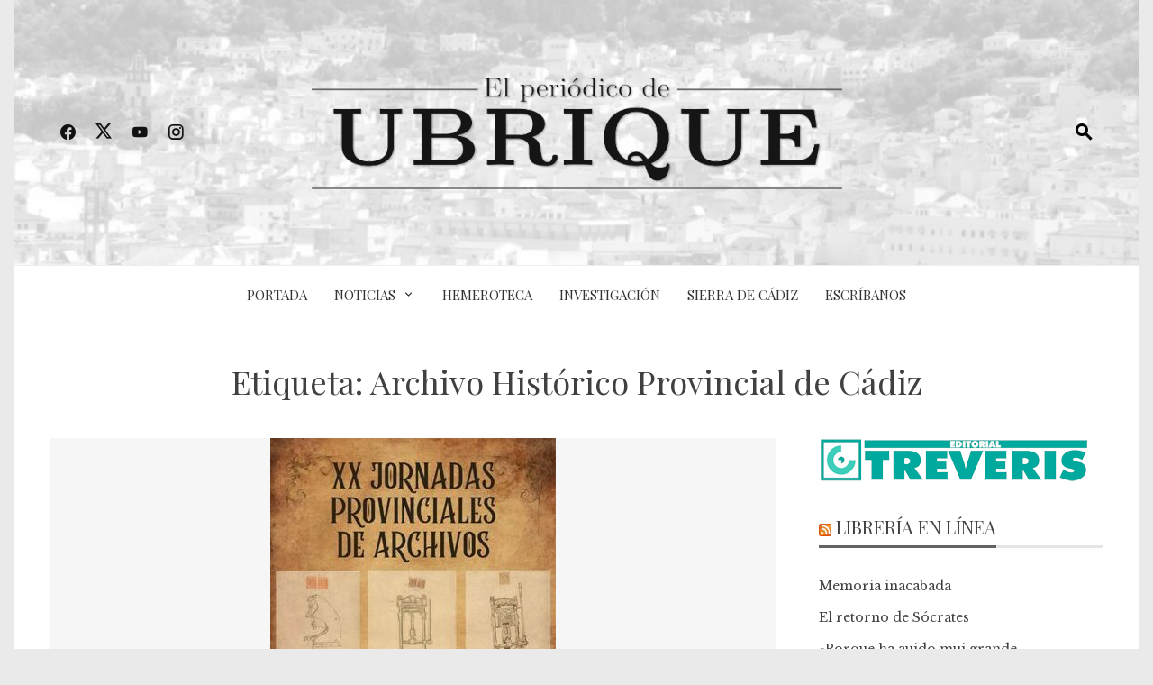

--- FILE ---
content_type: text/html; charset=UTF-8
request_url: https://elperiodicodeubrique.com/tag/archivo-historico-provincial-de-cadiz/
body_size: 17624
content:
<!DOCTYPE html>
<html lang="es">

    <head>
        <meta charset="UTF-8">
        <meta name="viewport" content="width=device-width, initial-scale=1">
        <link rel="profile" href="http://gmpg.org/xfn/11">

        
<!--/ Open Graphite /-->
<meta property="og:locale" content="es_ES" />
<meta property="og:type" content="" />
<meta property="og:url" content="https://elperiodicodeubrique.com/2025/11/las-xx-jornadas-provinciales-de-archivos-en-ubrique/" />
<meta property="og:title" content="" />
<meta property="og:description" content="" />
<meta property="og:site_name" content="El Periódico de Ubrique" />
<meta property="og:image" content="https://elperiodicodeubrique.com/wp-content/uploads/2025/11/2025-11-04-JornadasArchivos-cartel.jpg" />
<meta property="og:image:width" content="317" />
<meta property="og:image:height" content="448" />

<meta itemprop="description" content="" />
<meta itemprop="image" content="https://elperiodicodeubrique.com/wp-content/uploads/2025/11/2025-11-04-JornadasArchivos-cartel.jpg" />

<meta name="twitter:card" content="summary_large_image" />
<meta name="twitter:url" content="https://elperiodicodeubrique.com/2025/11/las-xx-jornadas-provinciales-de-archivos-en-ubrique/" />
<meta name="twitter:title" content="" />
<meta name="twitter:description" content="" />
<meta name="twitter:image" content="https://elperiodicodeubrique.com/wp-content/uploads/2025/11/2025-11-04-JornadasArchivos-cartel.jpg" />
<meta name="twitter:creator" content="@noticiasubrique" />
<meta name="twitter:site" content="El Periódico de Ubrique" />
<!--/ Open Graphite End /-->

<title>Archivo Histórico Provincial de Cádiz &#8211; El Periódico de Ubrique</title>
<meta name='robots' content='max-image-preview:large' />
<link rel='dns-prefetch' href='//fonts.googleapis.com' />
<link rel="alternate" type="application/rss+xml" title="El Periódico de Ubrique &raquo; Feed" href="https://elperiodicodeubrique.com/feed/" />
<link rel="alternate" type="application/rss+xml" title="El Periódico de Ubrique &raquo; Feed de los comentarios" href="https://elperiodicodeubrique.com/comments/feed/" />
<link rel="alternate" type="application/rss+xml" title="El Periódico de Ubrique &raquo; Etiqueta Archivo Histórico Provincial de Cádiz del feed" href="https://elperiodicodeubrique.com/tag/archivo-historico-provincial-de-cadiz/feed/" />
<style id='wp-img-auto-sizes-contain-inline-css'>
img:is([sizes=auto i],[sizes^="auto," i]){contain-intrinsic-size:3000px 1500px}
/*# sourceURL=wp-img-auto-sizes-contain-inline-css */
</style>
<link rel='stylesheet' id='argpd-informbox-css' href='https://elperiodicodeubrique.com/wp-content/plugins/adapta-rgpd/assets/css/inform-box-simple.css?ver=1.3.9' media='all' />
<link rel='stylesheet' id='argpd-cookies-eu-banner-css' href='https://elperiodicodeubrique.com/wp-content/plugins/adapta-rgpd/assets/css/cookies-banner-classic.css?ver=1.3.9' media='all' />
<style id='wp-emoji-styles-inline-css'>

	img.wp-smiley, img.emoji {
		display: inline !important;
		border: none !important;
		box-shadow: none !important;
		height: 1em !important;
		width: 1em !important;
		margin: 0 0.07em !important;
		vertical-align: -0.1em !important;
		background: none !important;
		padding: 0 !important;
	}
/*# sourceURL=wp-emoji-styles-inline-css */
</style>
<link rel='stylesheet' id='wp-block-library-css' href='https://elperiodicodeubrique.com/wp-includes/css/dist/block-library/style.min.css?ver=6.9' media='all' />
<style id='wp-block-library-theme-inline-css'>
.wp-block-audio :where(figcaption){color:#555;font-size:13px;text-align:center}.is-dark-theme .wp-block-audio :where(figcaption){color:#ffffffa6}.wp-block-audio{margin:0 0 1em}.wp-block-code{border:1px solid #ccc;border-radius:4px;font-family:Menlo,Consolas,monaco,monospace;padding:.8em 1em}.wp-block-embed :where(figcaption){color:#555;font-size:13px;text-align:center}.is-dark-theme .wp-block-embed :where(figcaption){color:#ffffffa6}.wp-block-embed{margin:0 0 1em}.blocks-gallery-caption{color:#555;font-size:13px;text-align:center}.is-dark-theme .blocks-gallery-caption{color:#ffffffa6}:root :where(.wp-block-image figcaption){color:#555;font-size:13px;text-align:center}.is-dark-theme :root :where(.wp-block-image figcaption){color:#ffffffa6}.wp-block-image{margin:0 0 1em}.wp-block-pullquote{border-bottom:4px solid;border-top:4px solid;color:currentColor;margin-bottom:1.75em}.wp-block-pullquote :where(cite),.wp-block-pullquote :where(footer),.wp-block-pullquote__citation{color:currentColor;font-size:.8125em;font-style:normal;text-transform:uppercase}.wp-block-quote{border-left:.25em solid;margin:0 0 1.75em;padding-left:1em}.wp-block-quote cite,.wp-block-quote footer{color:currentColor;font-size:.8125em;font-style:normal;position:relative}.wp-block-quote:where(.has-text-align-right){border-left:none;border-right:.25em solid;padding-left:0;padding-right:1em}.wp-block-quote:where(.has-text-align-center){border:none;padding-left:0}.wp-block-quote.is-large,.wp-block-quote.is-style-large,.wp-block-quote:where(.is-style-plain){border:none}.wp-block-search .wp-block-search__label{font-weight:700}.wp-block-search__button{border:1px solid #ccc;padding:.375em .625em}:where(.wp-block-group.has-background){padding:1.25em 2.375em}.wp-block-separator.has-css-opacity{opacity:.4}.wp-block-separator{border:none;border-bottom:2px solid;margin-left:auto;margin-right:auto}.wp-block-separator.has-alpha-channel-opacity{opacity:1}.wp-block-separator:not(.is-style-wide):not(.is-style-dots){width:100px}.wp-block-separator.has-background:not(.is-style-dots){border-bottom:none;height:1px}.wp-block-separator.has-background:not(.is-style-wide):not(.is-style-dots){height:2px}.wp-block-table{margin:0 0 1em}.wp-block-table td,.wp-block-table th{word-break:normal}.wp-block-table :where(figcaption){color:#555;font-size:13px;text-align:center}.is-dark-theme .wp-block-table :where(figcaption){color:#ffffffa6}.wp-block-video :where(figcaption){color:#555;font-size:13px;text-align:center}.is-dark-theme .wp-block-video :where(figcaption){color:#ffffffa6}.wp-block-video{margin:0 0 1em}:root :where(.wp-block-template-part.has-background){margin-bottom:0;margin-top:0;padding:1.25em 2.375em}
/*# sourceURL=/wp-includes/css/dist/block-library/theme.min.css */
</style>
<style id='global-styles-inline-css'>
:root{--wp--preset--aspect-ratio--square: 1;--wp--preset--aspect-ratio--4-3: 4/3;--wp--preset--aspect-ratio--3-4: 3/4;--wp--preset--aspect-ratio--3-2: 3/2;--wp--preset--aspect-ratio--2-3: 2/3;--wp--preset--aspect-ratio--16-9: 16/9;--wp--preset--aspect-ratio--9-16: 9/16;--wp--preset--color--black: #000000;--wp--preset--color--cyan-bluish-gray: #abb8c3;--wp--preset--color--white: #ffffff;--wp--preset--color--pale-pink: #f78da7;--wp--preset--color--vivid-red: #cf2e2e;--wp--preset--color--luminous-vivid-orange: #ff6900;--wp--preset--color--luminous-vivid-amber: #fcb900;--wp--preset--color--light-green-cyan: #7bdcb5;--wp--preset--color--vivid-green-cyan: #00d084;--wp--preset--color--pale-cyan-blue: #8ed1fc;--wp--preset--color--vivid-cyan-blue: #0693e3;--wp--preset--color--vivid-purple: #9b51e0;--wp--preset--gradient--vivid-cyan-blue-to-vivid-purple: linear-gradient(135deg,rgb(6,147,227) 0%,rgb(155,81,224) 100%);--wp--preset--gradient--light-green-cyan-to-vivid-green-cyan: linear-gradient(135deg,rgb(122,220,180) 0%,rgb(0,208,130) 100%);--wp--preset--gradient--luminous-vivid-amber-to-luminous-vivid-orange: linear-gradient(135deg,rgb(252,185,0) 0%,rgb(255,105,0) 100%);--wp--preset--gradient--luminous-vivid-orange-to-vivid-red: linear-gradient(135deg,rgb(255,105,0) 0%,rgb(207,46,46) 100%);--wp--preset--gradient--very-light-gray-to-cyan-bluish-gray: linear-gradient(135deg,rgb(238,238,238) 0%,rgb(169,184,195) 100%);--wp--preset--gradient--cool-to-warm-spectrum: linear-gradient(135deg,rgb(74,234,220) 0%,rgb(151,120,209) 20%,rgb(207,42,186) 40%,rgb(238,44,130) 60%,rgb(251,105,98) 80%,rgb(254,248,76) 100%);--wp--preset--gradient--blush-light-purple: linear-gradient(135deg,rgb(255,206,236) 0%,rgb(152,150,240) 100%);--wp--preset--gradient--blush-bordeaux: linear-gradient(135deg,rgb(254,205,165) 0%,rgb(254,45,45) 50%,rgb(107,0,62) 100%);--wp--preset--gradient--luminous-dusk: linear-gradient(135deg,rgb(255,203,112) 0%,rgb(199,81,192) 50%,rgb(65,88,208) 100%);--wp--preset--gradient--pale-ocean: linear-gradient(135deg,rgb(255,245,203) 0%,rgb(182,227,212) 50%,rgb(51,167,181) 100%);--wp--preset--gradient--electric-grass: linear-gradient(135deg,rgb(202,248,128) 0%,rgb(113,206,126) 100%);--wp--preset--gradient--midnight: linear-gradient(135deg,rgb(2,3,129) 0%,rgb(40,116,252) 100%);--wp--preset--font-size--small: 0.9rem;--wp--preset--font-size--medium: 1.05rem;--wp--preset--font-size--large: clamp(1.39rem, 1.39rem + ((1vw - 0.2rem) * 0.836), 1.85rem);--wp--preset--font-size--x-large: clamp(1.85rem, 1.85rem + ((1vw - 0.2rem) * 1.182), 2.5rem);--wp--preset--font-size--xx-large: clamp(2.5rem, 2.5rem + ((1vw - 0.2rem) * 1.4), 3.27rem);--wp--preset--spacing--20: 0.44rem;--wp--preset--spacing--30: 0.67rem;--wp--preset--spacing--40: 1rem;--wp--preset--spacing--50: 1.5rem;--wp--preset--spacing--60: 2.25rem;--wp--preset--spacing--70: 3.38rem;--wp--preset--spacing--80: 5.06rem;--wp--preset--shadow--natural: 6px 6px 9px rgba(0, 0, 0, 0.2);--wp--preset--shadow--deep: 12px 12px 50px rgba(0, 0, 0, 0.4);--wp--preset--shadow--sharp: 6px 6px 0px rgba(0, 0, 0, 0.2);--wp--preset--shadow--outlined: 6px 6px 0px -3px rgb(255, 255, 255), 6px 6px rgb(0, 0, 0);--wp--preset--shadow--crisp: 6px 6px 0px rgb(0, 0, 0);}:root { --wp--style--global--content-size: 1100px;--wp--style--global--wide-size: 1200px; }:where(body) { margin: 0; }.wp-site-blocks > .alignleft { float: left; margin-right: 2em; }.wp-site-blocks > .alignright { float: right; margin-left: 2em; }.wp-site-blocks > .aligncenter { justify-content: center; margin-left: auto; margin-right: auto; }:where(.wp-site-blocks) > * { margin-block-start: 24px; margin-block-end: 0; }:where(.wp-site-blocks) > :first-child { margin-block-start: 0; }:where(.wp-site-blocks) > :last-child { margin-block-end: 0; }:root { --wp--style--block-gap: 24px; }:root :where(.is-layout-flow) > :first-child{margin-block-start: 0;}:root :where(.is-layout-flow) > :last-child{margin-block-end: 0;}:root :where(.is-layout-flow) > *{margin-block-start: 24px;margin-block-end: 0;}:root :where(.is-layout-constrained) > :first-child{margin-block-start: 0;}:root :where(.is-layout-constrained) > :last-child{margin-block-end: 0;}:root :where(.is-layout-constrained) > *{margin-block-start: 24px;margin-block-end: 0;}:root :where(.is-layout-flex){gap: 24px;}:root :where(.is-layout-grid){gap: 24px;}.is-layout-flow > .alignleft{float: left;margin-inline-start: 0;margin-inline-end: 2em;}.is-layout-flow > .alignright{float: right;margin-inline-start: 2em;margin-inline-end: 0;}.is-layout-flow > .aligncenter{margin-left: auto !important;margin-right: auto !important;}.is-layout-constrained > .alignleft{float: left;margin-inline-start: 0;margin-inline-end: 2em;}.is-layout-constrained > .alignright{float: right;margin-inline-start: 2em;margin-inline-end: 0;}.is-layout-constrained > .aligncenter{margin-left: auto !important;margin-right: auto !important;}.is-layout-constrained > :where(:not(.alignleft):not(.alignright):not(.alignfull)){max-width: var(--wp--style--global--content-size);margin-left: auto !important;margin-right: auto !important;}.is-layout-constrained > .alignwide{max-width: var(--wp--style--global--wide-size);}body .is-layout-flex{display: flex;}.is-layout-flex{flex-wrap: wrap;align-items: center;}.is-layout-flex > :is(*, div){margin: 0;}body .is-layout-grid{display: grid;}.is-layout-grid > :is(*, div){margin: 0;}body{padding-top: 0px;padding-right: 0px;padding-bottom: 0px;padding-left: 0px;}:root :where(.wp-element-button, .wp-block-button__link){background-color: #32373c;border-width: 0;color: #fff;font-family: inherit;font-size: inherit;font-style: inherit;font-weight: inherit;letter-spacing: inherit;line-height: inherit;padding-top: calc(0.667em + 2px);padding-right: calc(1.333em + 2px);padding-bottom: calc(0.667em + 2px);padding-left: calc(1.333em + 2px);text-decoration: none;text-transform: inherit;}.has-black-color{color: var(--wp--preset--color--black) !important;}.has-cyan-bluish-gray-color{color: var(--wp--preset--color--cyan-bluish-gray) !important;}.has-white-color{color: var(--wp--preset--color--white) !important;}.has-pale-pink-color{color: var(--wp--preset--color--pale-pink) !important;}.has-vivid-red-color{color: var(--wp--preset--color--vivid-red) !important;}.has-luminous-vivid-orange-color{color: var(--wp--preset--color--luminous-vivid-orange) !important;}.has-luminous-vivid-amber-color{color: var(--wp--preset--color--luminous-vivid-amber) !important;}.has-light-green-cyan-color{color: var(--wp--preset--color--light-green-cyan) !important;}.has-vivid-green-cyan-color{color: var(--wp--preset--color--vivid-green-cyan) !important;}.has-pale-cyan-blue-color{color: var(--wp--preset--color--pale-cyan-blue) !important;}.has-vivid-cyan-blue-color{color: var(--wp--preset--color--vivid-cyan-blue) !important;}.has-vivid-purple-color{color: var(--wp--preset--color--vivid-purple) !important;}.has-black-background-color{background-color: var(--wp--preset--color--black) !important;}.has-cyan-bluish-gray-background-color{background-color: var(--wp--preset--color--cyan-bluish-gray) !important;}.has-white-background-color{background-color: var(--wp--preset--color--white) !important;}.has-pale-pink-background-color{background-color: var(--wp--preset--color--pale-pink) !important;}.has-vivid-red-background-color{background-color: var(--wp--preset--color--vivid-red) !important;}.has-luminous-vivid-orange-background-color{background-color: var(--wp--preset--color--luminous-vivid-orange) !important;}.has-luminous-vivid-amber-background-color{background-color: var(--wp--preset--color--luminous-vivid-amber) !important;}.has-light-green-cyan-background-color{background-color: var(--wp--preset--color--light-green-cyan) !important;}.has-vivid-green-cyan-background-color{background-color: var(--wp--preset--color--vivid-green-cyan) !important;}.has-pale-cyan-blue-background-color{background-color: var(--wp--preset--color--pale-cyan-blue) !important;}.has-vivid-cyan-blue-background-color{background-color: var(--wp--preset--color--vivid-cyan-blue) !important;}.has-vivid-purple-background-color{background-color: var(--wp--preset--color--vivid-purple) !important;}.has-black-border-color{border-color: var(--wp--preset--color--black) !important;}.has-cyan-bluish-gray-border-color{border-color: var(--wp--preset--color--cyan-bluish-gray) !important;}.has-white-border-color{border-color: var(--wp--preset--color--white) !important;}.has-pale-pink-border-color{border-color: var(--wp--preset--color--pale-pink) !important;}.has-vivid-red-border-color{border-color: var(--wp--preset--color--vivid-red) !important;}.has-luminous-vivid-orange-border-color{border-color: var(--wp--preset--color--luminous-vivid-orange) !important;}.has-luminous-vivid-amber-border-color{border-color: var(--wp--preset--color--luminous-vivid-amber) !important;}.has-light-green-cyan-border-color{border-color: var(--wp--preset--color--light-green-cyan) !important;}.has-vivid-green-cyan-border-color{border-color: var(--wp--preset--color--vivid-green-cyan) !important;}.has-pale-cyan-blue-border-color{border-color: var(--wp--preset--color--pale-cyan-blue) !important;}.has-vivid-cyan-blue-border-color{border-color: var(--wp--preset--color--vivid-cyan-blue) !important;}.has-vivid-purple-border-color{border-color: var(--wp--preset--color--vivid-purple) !important;}.has-vivid-cyan-blue-to-vivid-purple-gradient-background{background: var(--wp--preset--gradient--vivid-cyan-blue-to-vivid-purple) !important;}.has-light-green-cyan-to-vivid-green-cyan-gradient-background{background: var(--wp--preset--gradient--light-green-cyan-to-vivid-green-cyan) !important;}.has-luminous-vivid-amber-to-luminous-vivid-orange-gradient-background{background: var(--wp--preset--gradient--luminous-vivid-amber-to-luminous-vivid-orange) !important;}.has-luminous-vivid-orange-to-vivid-red-gradient-background{background: var(--wp--preset--gradient--luminous-vivid-orange-to-vivid-red) !important;}.has-very-light-gray-to-cyan-bluish-gray-gradient-background{background: var(--wp--preset--gradient--very-light-gray-to-cyan-bluish-gray) !important;}.has-cool-to-warm-spectrum-gradient-background{background: var(--wp--preset--gradient--cool-to-warm-spectrum) !important;}.has-blush-light-purple-gradient-background{background: var(--wp--preset--gradient--blush-light-purple) !important;}.has-blush-bordeaux-gradient-background{background: var(--wp--preset--gradient--blush-bordeaux) !important;}.has-luminous-dusk-gradient-background{background: var(--wp--preset--gradient--luminous-dusk) !important;}.has-pale-ocean-gradient-background{background: var(--wp--preset--gradient--pale-ocean) !important;}.has-electric-grass-gradient-background{background: var(--wp--preset--gradient--electric-grass) !important;}.has-midnight-gradient-background{background: var(--wp--preset--gradient--midnight) !important;}.has-small-font-size{font-size: var(--wp--preset--font-size--small) !important;}.has-medium-font-size{font-size: var(--wp--preset--font-size--medium) !important;}.has-large-font-size{font-size: var(--wp--preset--font-size--large) !important;}.has-x-large-font-size{font-size: var(--wp--preset--font-size--x-large) !important;}.has-xx-large-font-size{font-size: var(--wp--preset--font-size--xx-large) !important;}
:root :where(.wp-block-pullquote){font-size: clamp(0.984em, 0.984rem + ((1vw - 0.2em) * 0.938), 1.5em);line-height: 1.6;}
/*# sourceURL=global-styles-inline-css */
</style>
<link rel='stylesheet' id='super-rss-reader-css' href='https://elperiodicodeubrique.com/wp-content/plugins/super-rss-reader/public/css/style.min.css?ver=5.4' media='all' />
<link rel='stylesheet' id='viral-news-style-css' href='https://elperiodicodeubrique.com/wp-content/themes/viral-news/style.css?ver=2.03' media='all' />
<style id='viral-news-style-inline-css'>
:root{--viral-news-template-color:#636363;--viral-news-header-image:url(https://elperiodicodeubrique.com/wp-content/uploads/2021/07/fondo-cabecera-epu2.jpg);--viral-news-header-padding:70px 0}
/*# sourceURL=viral-news-style-inline-css */
</style>
<link rel='stylesheet' id='twittericon-css' href='https://elperiodicodeubrique.com/wp-content/themes/viral-news/css/twittericon.css?ver=2.03' media='all' />
<link rel='stylesheet' id='materialdesignicons-css' href='https://elperiodicodeubrique.com/wp-content/themes/viral-news/css/materialdesignicons.css?ver=2.03' media='all' />
<link rel='stylesheet' id='owl-carousel-css' href='https://elperiodicodeubrique.com/wp-content/themes/viral-news/css/owl.carousel.css?ver=2.03' media='all' />
<link rel='stylesheet' id='viral-news-fonts-css' href='https://fonts.googleapis.com/css?family=Playfair+Display%3A400%2C500%2C600%2C700%2C800%2C900%2C400i%2C500i%2C600i%2C700i%2C800i%2C900i%7CLibre+Baskerville%3A400%2C400i%2C700&#038;subset=latin%2Clatin-ext&#038;display=swap' media='all' />
<link rel='stylesheet' id='arpw-style-css' href='https://elperiodicodeubrique.com/wp-content/plugins/advanced-random-posts-widget/assets/css/arpw-frontend.css?ver=6.9' media='all' />
<link rel='stylesheet' id='slb_core-css' href='https://elperiodicodeubrique.com/wp-content/plugins/simple-lightbox/client/css/app.css?ver=2.9.4' media='all' />
<link rel='stylesheet' id='dashicons-css' href='https://elperiodicodeubrique.com/wp-includes/css/dashicons.min.css?ver=6.9' media='all' />
<link rel='stylesheet' id='elementor-frontend-css' href='https://elperiodicodeubrique.com/wp-content/plugins/elementor/assets/css/frontend.min.css?ver=3.33.4' media='all' />
<link rel='stylesheet' id='eael-general-css' href='https://elperiodicodeubrique.com/wp-content/plugins/essential-addons-for-elementor-lite/assets/front-end/css/view/general.min.css?ver=6.5.3' media='all' />
<script src="https://elperiodicodeubrique.com/wp-includes/js/jquery/jquery.min.js?ver=3.7.1" id="jquery-core-js"></script>
<script src="https://elperiodicodeubrique.com/wp-includes/js/jquery/jquery-migrate.min.js?ver=3.4.1" id="jquery-migrate-js"></script>
<script src="https://elperiodicodeubrique.com/wp-content/plugins/adapta-rgpd/assets/js/cookies-eu-banner.js?ver=1.3.9" id="argpd-cookies-eu-banner-js"></script>
<script src="https://elperiodicodeubrique.com/wp-content/plugins/super-rss-reader/public/js/jquery.easy-ticker.min.js?ver=5.4" id="jquery-easy-ticker-js"></script>
<script src="https://elperiodicodeubrique.com/wp-content/plugins/super-rss-reader/public/js/script.min.js?ver=5.4" id="super-rss-reader-js"></script>
<link rel="https://api.w.org/" href="https://elperiodicodeubrique.com/wp-json/" /><link rel="alternate" title="JSON" type="application/json" href="https://elperiodicodeubrique.com/wp-json/wp/v2/tags/905" /><link rel="EditURI" type="application/rsd+xml" title="RSD" href="https://elperiodicodeubrique.com/xmlrpc.php?rsd" />
<meta name="generator" content="WordPress 6.9" />
		<!-- Custom Logo: hide header text -->
		<style id="custom-logo-css">
			.vn-site-title, .vn-site-description {
				position: absolute;
				clip-path: inset(50%);
			}
		</style>
		<style id="essential-blocks-global-styles">
            :root {
                --eb-global-primary-color: #101828;
--eb-global-secondary-color: #475467;
--eb-global-tertiary-color: #98A2B3;
--eb-global-text-color: #475467;
--eb-global-heading-color: #1D2939;
--eb-global-link-color: #444CE7;
--eb-global-background-color: #F9FAFB;
--eb-global-button-text-color: #FFFFFF;
--eb-global-button-background-color: #101828;
--eb-gradient-primary-color: linear-gradient(90deg, hsla(259, 84%, 78%, 1) 0%, hsla(206, 67%, 75%, 1) 100%);
--eb-gradient-secondary-color: linear-gradient(90deg, hsla(18, 76%, 85%, 1) 0%, hsla(203, 69%, 84%, 1) 100%);
--eb-gradient-tertiary-color: linear-gradient(90deg, hsla(248, 21%, 15%, 1) 0%, hsla(250, 14%, 61%, 1) 100%);
--eb-gradient-background-color: linear-gradient(90deg, rgb(250, 250, 250) 0%, rgb(233, 233, 233) 49%, rgb(244, 243, 243) 100%);

                --eb-tablet-breakpoint: 1024px;
--eb-mobile-breakpoint: 767px;

            }
            
            
        </style><meta name="generator" content="Elementor 3.33.4; features: additional_custom_breakpoints; settings: css_print_method-external, google_font-enabled, font_display-swap">
			<style>
				.e-con.e-parent:nth-of-type(n+4):not(.e-lazyloaded):not(.e-no-lazyload),
				.e-con.e-parent:nth-of-type(n+4):not(.e-lazyloaded):not(.e-no-lazyload) * {
					background-image: none !important;
				}
				@media screen and (max-height: 1024px) {
					.e-con.e-parent:nth-of-type(n+3):not(.e-lazyloaded):not(.e-no-lazyload),
					.e-con.e-parent:nth-of-type(n+3):not(.e-lazyloaded):not(.e-no-lazyload) * {
						background-image: none !important;
					}
				}
				@media screen and (max-height: 640px) {
					.e-con.e-parent:nth-of-type(n+2):not(.e-lazyloaded):not(.e-no-lazyload),
					.e-con.e-parent:nth-of-type(n+2):not(.e-lazyloaded):not(.e-no-lazyload) * {
						background-image: none !important;
					}
				}
			</style>
			<link rel="icon" href="https://elperiodicodeubrique.com/wp-content/uploads/2021/08/epu-150x150.png" sizes="32x32" />
<link rel="icon" href="https://elperiodicodeubrique.com/wp-content/uploads/2021/08/epu-300x300.png" sizes="192x192" />
<link rel="apple-touch-icon" href="https://elperiodicodeubrique.com/wp-content/uploads/2021/08/epu-300x300.png" />
<meta name="msapplication-TileImage" content="https://elperiodicodeubrique.com/wp-content/uploads/2021/08/epu-300x300.png" />
    </head>

    <body class="archive tag tag-archivo-historico-provincial-de-cadiz tag-905 wp-custom-logo wp-embed-responsive wp-theme-viral-news he-viral-news group-blog vn-boxed elementor-default elementor-kit-22601">
                <div id="vn-page">
            <a class="skip-link screen-reader-text" href="#vn-content">Saltar al contenido</a>
                        <header id="vn-masthead" class="vn-site-header" >
                
                <div class="vn-header vn-black">
                    <div class="vn-container">
                        <div class="vn-header-social-icons"><a class="vn-facebook" href="https://www.facebook.com/noticiasubrique" target="_blank"><i class="mdi-facebook"></i></a><a class="vn-twitter" href="https://whatsapp.com/channel/0029VbBfrvy6GcGB9uEtjv2K" target="_blank"><i class="ti-x-twitter"></i></a><a class="vn-youtube" href="https://www.youtube.com/channel/UCVtA517leer9GObqWd_jkiw" target="_blank"><i class="mdi-youtube"></i></a><a class="vn-instagram" href="https://whatsapp.com/channel/0029VbBfrvy6GcGB9uEtjv2K" target="_blank"><i class="mdi-instagram"></i></a></div>            <div id="vn-site-branding">
                <a href="https://elperiodicodeubrique.com/" class="custom-logo-link" rel="home"><img fetchpriority="high" width="600" height="134" src="https://elperiodicodeubrique.com/wp-content/uploads/2021/08/logo-epu2.png" class="custom-logo" alt="El Periódico de Ubrique" decoding="async" srcset="https://elperiodicodeubrique.com/wp-content/uploads/2021/08/logo-epu2.png 600w, https://elperiodicodeubrique.com/wp-content/uploads/2021/08/logo-epu2-300x67.png 300w" sizes="(max-width: 600px) 100vw, 600px" /></a>            </div><!-- .site-branding -->
            <div class="vn-header-search" ><span><i class="mdi-magnify"></i></span></div>                    </div>
                </div>

                                    <nav id="vn-site-navigation" class="vn-main-navigation vn-light">
                        <div class="vn-container">
                            <div class="vn-header-search"><span ><i class="mdi-magnify"></i></span></div>

                            <a href="#" class="vn-toggle-menu"><span></span></a>
                            <div class="vn-menu vn-clearfix"><ul id="menu-principal" class="vn-clearfix"><li id="menu-item-16652" class="menu-item menu-item-type-custom menu-item-object-custom menu-item-16652"><a href="/" title="Ir a portada">Portada</a></li>
<li id="menu-item-20334" class="menu-item menu-item-type-post_type menu-item-object-page current_page_parent menu-item-has-children menu-item-20334"><a href="https://elperiodicodeubrique.com/noticias/">Noticias</a>
<ul class="sub-menu">
	<li id="menu-item-20244" class="menu-item menu-item-type-taxonomy menu-item-object-category menu-item-20244"><a href="https://elperiodicodeubrique.com/category/ciencia/">Ciencia</a></li>
	<li id="menu-item-20245" class="menu-item menu-item-type-taxonomy menu-item-object-category menu-item-20245"><a href="https://elperiodicodeubrique.com/category/cultura/">Cultura y Educación</a></li>
	<li id="menu-item-20246" class="menu-item menu-item-type-taxonomy menu-item-object-category menu-item-20246"><a href="https://elperiodicodeubrique.com/category/deportes/">Deportes</a></li>
	<li id="menu-item-20250" class="menu-item menu-item-type-taxonomy menu-item-object-category menu-item-20250"><a href="https://elperiodicodeubrique.com/category/trabajo-economia/">Trabajo y Economía</a></li>
	<li id="menu-item-20251" class="menu-item menu-item-type-taxonomy menu-item-object-category menu-item-20251"><a href="https://elperiodicodeubrique.com/category/mediombiente/">Medio Ambiente</a></li>
	<li id="menu-item-23877" class="menu-item menu-item-type-taxonomy menu-item-object-category menu-item-23877"><a href="https://elperiodicodeubrique.com/category/memoria/">Memoria Histórica</a></li>
	<li id="menu-item-20252" class="menu-item menu-item-type-taxonomy menu-item-object-category menu-item-20252"><a href="https://elperiodicodeubrique.com/category/opinion/">Opinión</a></li>
	<li id="menu-item-20253" class="menu-item menu-item-type-taxonomy menu-item-object-category menu-item-20253"><a href="https://elperiodicodeubrique.com/category/politica/">Política</a></li>
	<li id="menu-item-20254" class="menu-item menu-item-type-taxonomy menu-item-object-category menu-item-20254"><a href="https://elperiodicodeubrique.com/category/salud/">Salud y Bienestar</a></li>
	<li id="menu-item-20255" class="menu-item menu-item-type-taxonomy menu-item-object-category menu-item-20255"><a href="https://elperiodicodeubrique.com/category/sociedad/">Sociedad</a></li>
</ul>
</li>
<li id="menu-item-17434" class="menu-item menu-item-type-post_type menu-item-object-page menu-item-17434"><a href="https://elperiodicodeubrique.com/archivo/">Hemeroteca</a></li>
<li id="menu-item-17482" class="menu-item menu-item-type-post_type menu-item-object-page menu-item-17482"><a href="https://elperiodicodeubrique.com/investigacion/">Investigación</a></li>
<li id="menu-item-20413" class="menu-item menu-item-type-custom menu-item-object-custom menu-item-20413"><a href="https://www.sierradecadiz.com/">Sierra de Cádiz</a></li>
<li id="menu-item-18767" class="menu-item menu-item-type-custom menu-item-object-custom menu-item-18767"><a href="/contactar/">Escríbanos</a></li>
</ul></div>                        </div>
                    </nav>
                            </header>

            <div id="vn-content" class="vn-site-content">
<div class="vn-container">
    <header class="vn-main-header">
        <h1>Etiqueta: <span>Archivo Histórico Provincial de Cádiz</span></h1>    </header><!-- .vn-main-header -->

    <div class="vn-content-wrap vn-clearfix" >
        <div id="primary" class="content-area">

            
                
                    
<article id="post-26777" class="vn-archive-post post-26777 post type-post status-publish format-standard has-post-thumbnail hentry category-cultura tag-archivo tag-archivo-historico-provincial-de-cadiz tag-archivo-municipal-de-ubrique" >
    <div class="vn-post-wrapper">
                    <figure class="entry-figure">
                                <a href="https://elperiodicodeubrique.com/2025/11/las-xx-jornadas-provinciales-de-archivos-en-ubrique/"><img src="https://elperiodicodeubrique.com/wp-content/uploads/2025/11/2025-11-04-JornadasArchivos-cartel-317x440.jpg" alt="Las XX Jornadas Provinciales de Archivos, en Ubrique"></a>
            </figure>
        
        <div class="entry-body vn-clearfix">
            <div class="entry-post-info">
                <span class="entry-date" ><span class="vn-day">23</span><span class="vn-month">Nov</span></span><span class="entry-author" > <img src="https://elperiodicodeubrique.com/wp-content/uploads/2021/07/redaccion-150x150.png" width="48" height="48" srcset="https://elperiodicodeubrique.com/wp-content/uploads/2021/07/redaccion-150x150.png 2x" alt="Redacción" class="avatar avatar-48 wp-user-avatar wp-user-avatar-48 alignnone photo" /><span class="author" >De Redacción</span></span><span class="entry-comment">No hay comentarios</span>            </div>

            <div class="entry-post-content">
                <div class="entry-categories">
                    <i class="mdi-book-open-outline"></i> <a href="https://elperiodicodeubrique.com/category/cultura/" rel="category tag">Cultura y Educación</a>                </div>

                <header class="entry-header">
                    <h2 class="entry-title"><a href="https://elperiodicodeubrique.com/2025/11/las-xx-jornadas-provinciales-de-archivos-en-ubrique/" rel="bookmark">Las XX Jornadas Provinciales de Archivos, en Ubrique</a></h2>                </header>

                <div class="entry-content">
                    El jueves 27 de noviembre de 2025 se celebran en Ubrique las XX Jornadas Provinciales de Archivos, organizadas por el Archivo Histórico Provincial de Cádiz, adscrito a la Consejería de Cultura de la Junta de Andalucía, la Asociación Andaluza Espérides y el Ayuntamiento de Ubrique. Las sesiones se celebran en los locales de Movex (Centro Tecnológico de la Piel, avenida del Pantano de los Hurones, nº 1), a partir de las 10 horas.
Programa:


 	10:00 h: Inauguración de las Jornadas, con la participación de:

 	Santiago Saborido Piñero, director del Archivo Histórico Provincial de Cádiz
 	Inmaculada Gavira Vallejo, presidenta de la Asociación Andaluza Espérides
 	Tania Barcelona, delegada territorial de Turismo, Cultura y Deportes de la Junta de Andalucía
 	Mario Casillas Ardila, alca...                </div>

                <div class="entry-footer vn-clearfix">
                    <a class="vn-read-more" href="https://elperiodicodeubrique.com/2025/11/las-xx-jornadas-provinciales-de-archivos-en-ubrique/">Leer más</a>
                </div>
            </div>
        </div>
    </div>
</article>
                
                    
<article id="post-24631" class="vn-archive-post post-24631 post type-post status-publish format-standard has-post-thumbnail hentry category-memoria category-ubrique tag-archivo-historico-provincial-de-cadiz tag-carmen-de-burgos tag-riego tag-trienio-liberal" >
    <div class="vn-post-wrapper">
                    <figure class="entry-figure">
                                <a href="https://elperiodicodeubrique.com/2023/09/cuando-ubrique-perseguia-a-los-facciosos-hace-200-anos/"><img src="https://elperiodicodeubrique.com/wp-content/uploads/2023/09/1823-02-28-AHPC-Ubrique-facciosos-840x440.jpg" alt="Cuando Ubrique perseguía a los facciosos hace 200 años"></a>
            </figure>
        
        <div class="entry-body vn-clearfix">
            <div class="entry-post-info">
                <span class="entry-date" ><span class="vn-day">15</span><span class="vn-month">Sep</span></span><span class="entry-author" > <img src="https://elperiodicodeubrique.com/wp-content/uploads/2021/07/redaccion-150x150.png" width="48" height="48" srcset="https://elperiodicodeubrique.com/wp-content/uploads/2021/07/redaccion-150x150.png 2x" alt="Redacción" class="avatar avatar-48 wp-user-avatar wp-user-avatar-48 alignnone photo" /><span class="author" >De Redacción</span></span><span class="entry-comment">No hay comentarios</span>            </div>

            <div class="entry-post-content">
                <div class="entry-categories">
                    <i class="mdi-book-open-outline"></i> <a href="https://elperiodicodeubrique.com/category/memoria/" rel="category tag">Memoria Histórica</a>, <a href="https://elperiodicodeubrique.com/category/ubrique/" rel="category tag">Ubrique</a>                </div>

                <header class="entry-header">
                    <h2 class="entry-title"><a href="https://elperiodicodeubrique.com/2023/09/cuando-ubrique-perseguia-a-los-facciosos-hace-200-anos/" rel="bookmark">Cuando Ubrique perseguía a los facciosos hace 200 años</a></h2>                </header>

                <div class="entry-content">
                    Texto: Fernando Sígler Silvera
En 2023 se cumple el bicentenario del fin del Trienio Liberal, el régimen que contribuyó a implantar el militar asturiano Rafael del Riego con su pronunciamiento en Las Cabezas de San Juan (Sevilla) el 1 de enero de 1820 que obligó al rey absolutista Fernando VII a jurar la Constitución de 1812 que él mismo había anulado en 1814 a su regreso de su retiro dorado en Francia al término de la Guerra de la Independencia. Este trienio constitucional, acosado por conspiraciones contrarrevolucionarias en las que figuró implicado el propio monarca, estuvo en el punto de mira de las potencias absolutistas europeas, que el 20 de octubre de 1822 decretaron en el Congreso de Verona una próxima intervención armada en España para reponer como rey absolutista al Borbón feló...                </div>

                <div class="entry-footer vn-clearfix">
                    <a class="vn-read-more" href="https://elperiodicodeubrique.com/2023/09/cuando-ubrique-perseguia-a-los-facciosos-hace-200-anos/">Leer más</a>
                </div>
            </div>
        </div>
    </div>
</article>
                
                
            
        </div><!-- #primary -->

            <div id="secondary" class="widget-area" >
        <aside id="text-19" class="widget widget_text">			<div class="textwidget"><p><a href="https://www.treveris.es/" target="_blank"><img decoding="async" title="Editorial Tréveris" src="https://elperiodicodeubrique.com/wp-content/uploads/2024/04/logo-et-01.png" alt="Editorial Tréveris" /></a></p>
</div>
		</aside><aside id="rss-10" class="widget widget_rss"><h3 class="widget-title"><span><a class="rsswidget rss-widget-feed" href="https://www.treveris.es/feed/?post_type=product"><img class="rss-widget-icon" style="border:0" width="14" height="14" src="https://elperiodicodeubrique.com/wp-includes/images/rss.png" alt="RSS" /></a> <a class="rsswidget rss-widget-title" href="https://www.treveris.es/">Librería en línea</a></span></h3><ul><li><a class='rsswidget' href='https://www.treveris.es/producto/memoria-inacabada/'>Memoria inacabada</a></li><li><a class='rsswidget' href='https://www.treveris.es/producto/retorno-socrates/'>El retorno de Sócrates</a></li><li><a class='rsswidget' href='https://www.treveris.es/producto/ordenanzas-cuatro-villas/'>«Porque ha auido mui grande deshorden»: La ordenanzas de las cuatro villas hermanas de la serranía de Villaluenga</a></li><li><a class='rsswidget' href='https://www.treveris.es/producto/frente-popular-jimena-1936/'>El Frente Popular. Jimena de la Frontera, febrero-julio 1936</a></li><li><a class='rsswidget' href='https://www.treveris.es/producto/villamartin-31-46/'>República, Guerra Civil y represión en Villamartín, 1931-1946</a></li><li><a class='rsswidget' href='https://www.treveris.es/producto/gaditanos-deportados/'>Gaditanos deportados a campos de concentración nazis</a></li><li><a class='rsswidget' href='https://www.treveris.es/producto/perafan-ribera-fundaciones-bornos/'>Don Perafán de Ribera y sus fundaciones de Bornos</a></li><li><a class='rsswidget' href='https://www.treveris.es/producto/frente-popular-ubrique/'>El Frente Popular. Ubrique, febrero-julio 1936</a></li><li><a class='rsswidget' href='https://www.treveris.es/producto/juntar-las-letras/'>Juntar las letras. La alfabetización en el campo: del afán de saber a la autogestión</a></li><li><a class='rsswidget' href='https://www.treveris.es/producto/la-remonarquia/'>La Remonarquía española</a></li></ul></aside><aside id="arpw-widget-3" class="widget arpw-widget-random"><h3 class="widget-title"><span>Fue noticia</span></h3><div class="arpw-random-post "><ul class="arpw-ul"><li class="arpw-li arpw-clearfix"><a href="https://elperiodicodeubrique.com/2025/04/ecologistas-y-alas-violetas-denuncia-la-poda-abusiva-de-naranjos-en-la-avenida-de-espana/"  rel="bookmark"><img loading="lazy" class="arpw-thumbnail aligncenter" src="https://elperiodicodeubrique.com/wp-content/uploads/2025/04/2025-04-09-Poda-abusiva-naranjos-Av.-Espana-Ubrique-4-25-1-350x350.jpg" alt="Ecologistas y Alas Violetas denuncian la poda abusiva de naranjos en la avenida de España" width="350" height="350"></a><a class="arpw-title" href="https://elperiodicodeubrique.com/2025/04/ecologistas-y-alas-violetas-denuncia-la-poda-abusiva-de-naranjos-en-la-avenida-de-espana/" rel="bookmark">Ecologistas y Alas Violetas denuncian la poda abusiva de naranjos en la avenida de España</a><time class="arpw-time published" datetime="2025-04-14T11:27:32+02:00">14 de abril de 2025</time></li><li class="arpw-li arpw-clearfix"><a class="arpw-title" href="https://elperiodicodeubrique.com/2017/01/el-periodico-de-ubrique-un-tiempo-para-reflexionar/" rel="bookmark">El Periódico de Ubrique: un tiempo para reflexionar sobre un nuevo modelo de comunicación</a><time class="arpw-time published" datetime="2017-01-31T02:30:33+01:00">31 de enero de 2017</time></li></ul></div><!-- Generated by https://wordpress.org/plugins/advanced-random-posts-widget/ --></aside>    </div><!-- #secondary -->
        </div>
</div>

</div><!-- #content -->

<footer id="vn-colophon" class="site-footer" >
            <div class="vn-top-footer">
            <div class="vn-container">
                <div class="vn-top-footer-inner vn-clearfix">
                    <div class="vn-footer-1 vn-footer-block">
                        <aside id="calendar-15" class="widget widget_calendar"><h3 class="widget-title">Calendario</h3><div id="calendar_wrap" class="calendar_wrap"><table id="wp-calendar" class="wp-calendar-table">
	<caption>diciembre 2025</caption>
	<thead>
	<tr>
		<th scope="col" aria-label="lunes">L</th>
		<th scope="col" aria-label="martes">M</th>
		<th scope="col" aria-label="miércoles">X</th>
		<th scope="col" aria-label="jueves">J</th>
		<th scope="col" aria-label="viernes">V</th>
		<th scope="col" aria-label="sábado">S</th>
		<th scope="col" aria-label="domingo">D</th>
	</tr>
	</thead>
	<tbody>
	<tr><td>1</td><td>2</td><td>3</td><td>4</td><td>5</td><td>6</td><td><a href="https://elperiodicodeubrique.com/2025/12/07/" aria-label="Entradas publicadas el 7 de December de 2025">7</a></td>
	</tr>
	<tr>
		<td>8</td><td id="today">9</td><td>10</td><td>11</td><td>12</td><td>13</td><td>14</td>
	</tr>
	<tr>
		<td>15</td><td>16</td><td>17</td><td>18</td><td>19</td><td>20</td><td>21</td>
	</tr>
	<tr>
		<td>22</td><td>23</td><td>24</td><td>25</td><td>26</td><td>27</td><td>28</td>
	</tr>
	<tr>
		<td>29</td><td>30</td><td>31</td>
		<td class="pad" colspan="4">&nbsp;</td>
	</tr>
	</tbody>
	</table><nav aria-label="Meses anteriores y posteriores" class="wp-calendar-nav">
		<span class="wp-calendar-nav-prev"><a href="https://elperiodicodeubrique.com/2025/11/">&laquo; Nov</a></span>
		<span class="pad">&nbsp;</span>
		<span class="wp-calendar-nav-next">&nbsp;</span>
	</nav></div></aside>                    </div>

                    <div class="vn-footer-2 vn-footer-block">
                        <aside id="text-18" class="widget widget_text"><h3 class="widget-title">El tiempo en Ubrique</h3>			<div class="textwidget"><div id="c_ffed507e7e82c3257582778f857d8a6e" class="alto"></div>
<p><script type="text/javascript" src="https://www.eltiempo.es/widget/widget_loader/ffed507e7e82c3257582778f857d8a6e"></script></p>
</div>
		</aside>                    </div>

                    <div class="vn-footer-3 vn-footer-block">
                        <aside id="rss-9" class="widget widget_rss"><h3 class="widget-title"><a class="rsswidget rss-widget-feed" href="https://www.treveris.es/blog/feed"><img class="rss-widget-icon" style="border:0" width="14" height="14" src="https://elperiodicodeubrique.com/wp-includes/images/rss.png" alt="RSS" /></a> <a class="rsswidget rss-widget-title" href="https://www.treveris.es/">Editorial Tréveris</a></h3><ul><li><a class='rsswidget' href='https://www.treveris.es/2025/02/02/maria-rios-presento-su-libro-de-poesia-recuerdos/'>María Ríos presentó su libro de poesía Recuerdos</a> <span class="rss-date">2 de febrero de 2025</span></li><li><a class='rsswidget' href='https://www.treveris.es/2025/02/01/maria-rios-presenta-hoy-1-de-febrero-su-libro-de-poesia-recuerdos/'>María Ríos presenta hoy 1 de febrero su libro de poesía Recuerdos</a> <span class="rss-date">1 de febrero de 2025</span></li><li><a class='rsswidget' href='https://www.treveris.es/2024/11/29/la-remonarquia-espanola-el-libro-postumo-de-jesus-ynfante-presentado-por-la-historiadora-margarita-garcia-diaz/'>La Remonarquía española, el libro póstumo de Jesús Ynfante, presentado por la historiadora Margarita García Díaz</a> <span class="rss-date">29 de noviembre de 2024</span></li><li><a class='rsswidget' href='https://www.treveris.es/2024/11/14/presentacion-de-memoria-inacabada-por-pedro-bohorquez-gutierrez/'>Presentación de Memoria inacabada, por Pedro Bohórquez Gutiérrez</a> <span class="rss-date">14 de noviembre de 2024</span></li></ul></aside>                    </div>

                    <div class="vn-footer-4 vn-footer-block">
                        <aside id="text-16" class="widget widget_text">			<div class="textwidget"><p><center><img decoding="async" title="El Periódico de Ubrique" src="/wp-content/uploads/2021/07/logo-epu-250.png" alt="El Periódico de Ubrique" width="100%" /><small>Publicación electrónica<br />
de Editorial Tréveris<br />
<a href="https://www.treveris.es" target="_blank" rel="noopener"><img decoding="async" title="Editorial Tréveris" src="/wp-content/uploads/2020/03/logo-treveris.jpg" alt="Editorial Tréveris" width="100" /></a></small><br />
<small><a title="International Standard Serial Number" href="http://www.issn.org/" target="_blank" rel="noopener noreferrer"><br />
ISSN</a> nº 1697/0306<br />
<small>© Copyright 2003-2025</small><br />
<small><small><a href="/legal/">Aviso legal</a><br />
<a href="/politica-de-privacidad/">Política de privacidad</a><br />
<a href="/politica-de-cookies/">Uso de cookies</a></small></small></small></center></p>
</div>
		</aside>                    </div>
                </div>
            </div>
        </div>
    
    <div class="vn-bottom-footer">
        <div class="vn-container">
            <div class="vn-site-info">
                <small><small><i>El código es poesía.</i></small></small>            </div>
        </div>
    </div>
</footer>
</div>

<div id="vn-back-top" class="vn-hide"><i class="mdi-chevron-up"></i></div>

<script type="speculationrules">
{"prefetch":[{"source":"document","where":{"and":[{"href_matches":"/*"},{"not":{"href_matches":["/wp-*.php","/wp-admin/*","/wp-content/uploads/*","/wp-content/*","/wp-content/plugins/*","/wp-content/themes/viral-news/*","/*\\?(.+)"]}},{"not":{"selector_matches":"a[rel~=\"nofollow\"]"}},{"not":{"selector_matches":".no-prefetch, .no-prefetch a"}}]},"eagerness":"conservative"}]}
</script>
        <script>
            // Do not change this comment line otherwise Speed Optimizer won't be able to detect this script

            (function () {
                const calculateParentDistance = (child, parent) => {
                    let count = 0;
                    let currentElement = child;

                    // Traverse up the DOM tree until we reach parent or the top of the DOM
                    while (currentElement && currentElement !== parent) {
                        currentElement = currentElement.parentNode;
                        count++;
                    }

                    // If parent was not found in the hierarchy, return -1
                    if (!currentElement) {
                        return -1; // Indicates parent is not an ancestor of element
                    }

                    return count; // Number of layers between element and parent
                }
                const isMatchingClass = (linkRule, href, classes, ids) => {
                    return classes.includes(linkRule.value)
                }
                const isMatchingId = (linkRule, href, classes, ids) => {
                    return ids.includes(linkRule.value)
                }
                const isMatchingDomain = (linkRule, href, classes, ids) => {
                    if(!URL.canParse(href)) {
                        return false
                    }

                    const url = new URL(href)
                    const host = url.host
                    const hostsToMatch = [host]

                    if(host.startsWith('www.')) {
                        hostsToMatch.push(host.substring(4))
                    } else {
                        hostsToMatch.push('www.' + host)
                    }

                    return hostsToMatch.includes(linkRule.value)
                }
                const isMatchingExtension = (linkRule, href, classes, ids) => {
                    if(!URL.canParse(href)) {
                        return false
                    }

                    const url = new URL(href)

                    return url.pathname.endsWith('.' + linkRule.value)
                }
                const isMatchingSubdirectory = (linkRule, href, classes, ids) => {
                    if(!URL.canParse(href)) {
                        return false
                    }

                    const url = new URL(href)

                    return url.pathname.startsWith('/' + linkRule.value + '/')
                }
                const isMatchingProtocol = (linkRule, href, classes, ids) => {
                    if(!URL.canParse(href)) {
                        return false
                    }

                    const url = new URL(href)

                    return url.protocol === linkRule.value + ':'
                }
                const isMatchingExternal = (linkRule, href, classes, ids) => {
                    if(!URL.canParse(href) || !URL.canParse(document.location.href)) {
                        return false
                    }

                    const matchingProtocols = ['http:', 'https:']
                    const siteUrl = new URL(document.location.href)
                    const linkUrl = new URL(href)

                    // Links to subdomains will appear to be external matches according to JavaScript,
                    // but the PHP rules will filter those events out.
                    return matchingProtocols.includes(linkUrl.protocol) && siteUrl.host !== linkUrl.host
                }
                const isMatch = (linkRule, href, classes, ids) => {
                    switch (linkRule.type) {
                        case 'class':
                            return isMatchingClass(linkRule, href, classes, ids)
                        case 'id':
                            return isMatchingId(linkRule, href, classes, ids)
                        case 'domain':
                            return isMatchingDomain(linkRule, href, classes, ids)
                        case 'extension':
                            return isMatchingExtension(linkRule, href, classes, ids)
                        case 'subdirectory':
                            return isMatchingSubdirectory(linkRule, href, classes, ids)
                        case 'protocol':
                            return isMatchingProtocol(linkRule, href, classes, ids)
                        case 'external':
                            return isMatchingExternal(linkRule, href, classes, ids)
                        default:
                            return false;
                    }
                }
                const track = (element) => {
                    const href = element.href ?? null
                    const classes = Array.from(element.classList)
                    const ids = [element.id]
                    const linkRules = [{"type":"extension","value":"pdf"},{"type":"extension","value":"zip"},{"type":"protocol","value":"mailto"},{"type":"protocol","value":"tel"}]
                    if(linkRules.length === 0) {
                        return
                    }

                    // For link rules that target an id, we need to allow that id to appear
                    // in any ancestor up to the 7th ancestor. This loop looks for those matches
                    // and counts them.
                    linkRules.forEach((linkRule) => {
                        if(linkRule.type !== 'id') {
                            return;
                        }

                        const matchingAncestor = element.closest('#' + linkRule.value)

                        if(!matchingAncestor || matchingAncestor.matches('html, body')) {
                            return;
                        }

                        const depth = calculateParentDistance(element, matchingAncestor)

                        if(depth < 7) {
                            ids.push(linkRule.value)
                        }
                    });

                    // For link rules that target a class, we need to allow that class to appear
                    // in any ancestor up to the 7th ancestor. This loop looks for those matches
                    // and counts them.
                    linkRules.forEach((linkRule) => {
                        if(linkRule.type !== 'class') {
                            return;
                        }

                        const matchingAncestor = element.closest('.' + linkRule.value)

                        if(!matchingAncestor || matchingAncestor.matches('html, body')) {
                            return;
                        }

                        const depth = calculateParentDistance(element, matchingAncestor)

                        if(depth < 7) {
                            classes.push(linkRule.value)
                        }
                    });

                    const hasMatch = linkRules.some((linkRule) => {
                        return isMatch(linkRule, href, classes, ids)
                    })

                    if(!hasMatch) {
                        return
                    }

                    const url = "https://elperiodicodeubrique.com/wp-content/plugins/independent-analytics/iawp-click-endpoint.php";
                    const body = {
                        href: href,
                        classes: classes.join(' '),
                        ids: ids.join(' '),
                        ...{"payload":{"resource":"term_archive","term_id":905,"page":1},"signature":"8346fd534c9b5cc0688c46a251237eab"}                    };

                    if (navigator.sendBeacon) {
                        let blob = new Blob([JSON.stringify(body)], {
                            type: "application/json"
                        });
                        navigator.sendBeacon(url, blob);
                    } else {
                        const xhr = new XMLHttpRequest();
                        xhr.open("POST", url, true);
                        xhr.setRequestHeader("Content-Type", "application/json;charset=UTF-8");
                        xhr.send(JSON.stringify(body))
                    }
                }
                document.addEventListener('mousedown', function (event) {
                                        if (navigator.webdriver || /bot|crawler|spider|crawling|semrushbot|chrome-lighthouse/i.test(navigator.userAgent)) {
                        return;
                    }
                    
                    const element = event.target.closest('a')

                    if(!element) {
                        return
                    }

                    const isPro = false
                    if(!isPro) {
                        return
                    }

                    // Don't track left clicks with this event. The click event is used for that.
                    if(event.button === 0) {
                        return
                    }

                    track(element)
                })
                document.addEventListener('click', function (event) {
                                        if (navigator.webdriver || /bot|crawler|spider|crawling|semrushbot|chrome-lighthouse/i.test(navigator.userAgent)) {
                        return;
                    }
                    
                    const element = event.target.closest('a, button, input[type="submit"], input[type="button"]')

                    if(!element) {
                        return
                    }

                    const isPro = false
                    if(!isPro) {
                        return
                    }

                    track(element)
                })
                document.addEventListener('play', function (event) {
                                        if (navigator.webdriver || /bot|crawler|spider|crawling|semrushbot|chrome-lighthouse/i.test(navigator.userAgent)) {
                        return;
                    }
                    
                    const element = event.target.closest('audio, video')

                    if(!element) {
                        return
                    }

                    const isPro = false
                    if(!isPro) {
                        return
                    }

                    track(element)
                }, true)
                document.addEventListener("DOMContentLoaded", function (e) {
                    if (document.hasOwnProperty("visibilityState") && document.visibilityState === "prerender") {
                        return;
                    }

                                            if (navigator.webdriver || /bot|crawler|spider|crawling|semrushbot|chrome-lighthouse/i.test(navigator.userAgent)) {
                            return;
                        }
                    
                    let referrer_url = null;

                    if (typeof document.referrer === 'string' && document.referrer.length > 0) {
                        referrer_url = document.referrer;
                    }

                    const params = location.search.slice(1).split('&').reduce((acc, s) => {
                        const [k, v] = s.split('=');
                        return Object.assign(acc, {[k]: v});
                    }, {});

                    const url = "https://elperiodicodeubrique.com/wp-json/iawp/search";
                    const body = {
                        referrer_url,
                        utm_source: params.utm_source,
                        utm_medium: params.utm_medium,
                        utm_campaign: params.utm_campaign,
                        utm_term: params.utm_term,
                        utm_content: params.utm_content,
                        gclid: params.gclid,
                        ...{"payload":{"resource":"term_archive","term_id":905,"page":1},"signature":"8346fd534c9b5cc0688c46a251237eab"}                    };

                    if (navigator.sendBeacon) {
                        let blob = new Blob([JSON.stringify(body)], {
                            type: "application/json"
                        });
                        navigator.sendBeacon(url, blob);
                    } else {
                        const xhr = new XMLHttpRequest();
                        xhr.open("POST", url, true);
                        xhr.setRequestHeader("Content-Type", "application/json;charset=UTF-8");
                        xhr.send(JSON.stringify(body))
                    }
                });
            })();
        </script>
        <div id="htSearchWrapper" class="ht-search-wrapper"><div class="ht-search-container"><form role="search" method="get" class="search-form" action="https://elperiodicodeubrique.com/"><input autocomplete="off" type="search" class="search-field" placeholder="Introduce una palabra clave para buscar…" value="" name="s" /><button type="submit" class="search-submit"><i class="mdi-magnify"></i></button><a href="#" class="ht-search-close" ><span></span></a></form></div></div>
<div id="cookies-eu-wrapper">
    <div 
      id="cookies-eu-banner"       
      data-wait-remove="250"
      >      
      <div id="cookies-eu-label">
          Esta web utiliza cookies propias y de terceros para su correcto funcionamiento y para fines analíticos y para mostrarte publicidad relacionada con sus preferencias en base a un perfil elaborado a partir de tus hábitos de navegación. Contiene enlaces a sitios web de terceros con políticas de privacidad ajenas que podrás aceptar o no cuando accedas a ellos. Al hacer clic en el botón Aceptar, acepta el uso de estas tecnologías y el procesamiento de tus datos para estos propósitos.
          

          <a class="argpd-cookies-politica" rel="nofollow" id="cookies-eu-more" href="https://elperiodicodeubrique.com/politica-de-cookies/">Ver Política de cookies</a>


      </div>

      <div id="cookies-eu-buttons">
        <button id="cookies-eu-reject" class="cookies-eu-reject">Rechazar</button>
        <button id="cookies-eu-accept" class="cookies-eu-accept">Aceptar</button></div>
    </div>
</div>

<div id="cookies-eu-banner-closed">
  <span>Privacidad</span>
</div>
			<script>
				const lazyloadRunObserver = () => {
					const lazyloadBackgrounds = document.querySelectorAll( `.e-con.e-parent:not(.e-lazyloaded)` );
					const lazyloadBackgroundObserver = new IntersectionObserver( ( entries ) => {
						entries.forEach( ( entry ) => {
							if ( entry.isIntersecting ) {
								let lazyloadBackground = entry.target;
								if( lazyloadBackground ) {
									lazyloadBackground.classList.add( 'e-lazyloaded' );
								}
								lazyloadBackgroundObserver.unobserve( entry.target );
							}
						});
					}, { rootMargin: '200px 0px 200px 0px' } );
					lazyloadBackgrounds.forEach( ( lazyloadBackground ) => {
						lazyloadBackgroundObserver.observe( lazyloadBackground );
					} );
				};
				const events = [
					'DOMContentLoaded',
					'elementor/lazyload/observe',
				];
				events.forEach( ( event ) => {
					document.addEventListener( event, lazyloadRunObserver );
				} );
			</script>
			<script id="essential-blocks-blocks-localize-js-extra">
var eb_conditional_localize = [];
var EssentialBlocksLocalize = {"eb_plugins_url":"https://elperiodicodeubrique.com/wp-content/plugins/essential-blocks/","image_url":"https://elperiodicodeubrique.com/wp-content/plugins/essential-blocks/assets/images","eb_wp_version":"6.9","eb_version":"5.8.2","eb_admin_url":"https://elperiodicodeubrique.com/wp-admin/","rest_rootURL":"https://elperiodicodeubrique.com/wp-json/","ajax_url":"https://elperiodicodeubrique.com/wp-admin/admin-ajax.php","nft_nonce":"a868c6dea0","post_grid_pagination_nonce":"42ae36cc7a","placeholder_image":"https://elperiodicodeubrique.com/wp-content/plugins/essential-blocks/assets/images/placeholder.png","is_pro_active":"false","upgrade_pro_url":"https://essential-blocks.com/upgrade","responsiveBreakpoints":{"tablet":1024,"mobile":767},"wp_timezone":"Europe/Madrid","gmt_offset":"1"};
//# sourceURL=essential-blocks-blocks-localize-js-extra
</script>
<script src="https://elperiodicodeubrique.com/wp-content/plugins/essential-blocks/assets/js/eb-blocks-localize.js?ver=417bf4cff1e2486c334c" id="essential-blocks-blocks-localize-js"></script>
<script src="https://elperiodicodeubrique.com/wp-content/themes/viral-news/js/owl.carousel.js?ver=2.03" id="owl-carousel-js"></script>
<script src="https://elperiodicodeubrique.com/wp-content/themes/viral-news/js/theia-sticky-sidebar.js?ver=2.03" id="theia-sticky-sidebar-js"></script>
<script src="https://elperiodicodeubrique.com/wp-content/themes/viral-news/js/jquery.superfish.js?ver=2.03" id="jquery-superfish-js"></script>
<script id="viral-news-custom-js-extra">
var viral_news_localize = {"is_rtl":"false"};
//# sourceURL=viral-news-custom-js-extra
</script>
<script src="https://elperiodicodeubrique.com/wp-content/themes/viral-news/js/custom.js?ver=2.03" id="viral-news-custom-js"></script>
<script id="eael-general-js-extra">
var localize = {"ajaxurl":"https://elperiodicodeubrique.com/wp-admin/admin-ajax.php","nonce":"7a05764a95","i18n":{"added":"A\u00f1adido","compare":"Comparar","loading":"Cargando..."},"eael_translate_text":{"required_text":"es un campo obligatorio","invalid_text":"No v\u00e1lido","billing_text":"Facturaci\u00f3n","shipping_text":"Env\u00edo","fg_mfp_counter_text":"de"},"page_permalink":"https://elperiodicodeubrique.com/2025/11/las-xx-jornadas-provinciales-de-archivos-en-ubrique/","cart_redirectition":"","cart_page_url":"","el_breakpoints":{"mobile":{"label":"M\u00f3vil vertical","value":767,"default_value":767,"direction":"max","is_enabled":true},"mobile_extra":{"label":"M\u00f3vil horizontal","value":880,"default_value":880,"direction":"max","is_enabled":false},"tablet":{"label":"Tableta vertical","value":1024,"default_value":1024,"direction":"max","is_enabled":true},"tablet_extra":{"label":"Tableta horizontal","value":1200,"default_value":1200,"direction":"max","is_enabled":false},"laptop":{"label":"Port\u00e1til","value":1366,"default_value":1366,"direction":"max","is_enabled":false},"widescreen":{"label":"Pantalla grande","value":2400,"default_value":2400,"direction":"min","is_enabled":false}}};
//# sourceURL=eael-general-js-extra
</script>
<script src="https://elperiodicodeubrique.com/wp-content/plugins/essential-addons-for-elementor-lite/assets/front-end/js/view/general.min.js?ver=6.5.3" id="eael-general-js"></script>
<script id="wp-emoji-settings" type="application/json">
{"baseUrl":"https://s.w.org/images/core/emoji/17.0.2/72x72/","ext":".png","svgUrl":"https://s.w.org/images/core/emoji/17.0.2/svg/","svgExt":".svg","source":{"concatemoji":"https://elperiodicodeubrique.com/wp-includes/js/wp-emoji-release.min.js?ver=6.9"}}
</script>
<script type="module">
/*! This file is auto-generated */
const a=JSON.parse(document.getElementById("wp-emoji-settings").textContent),o=(window._wpemojiSettings=a,"wpEmojiSettingsSupports"),s=["flag","emoji"];function i(e){try{var t={supportTests:e,timestamp:(new Date).valueOf()};sessionStorage.setItem(o,JSON.stringify(t))}catch(e){}}function c(e,t,n){e.clearRect(0,0,e.canvas.width,e.canvas.height),e.fillText(t,0,0);t=new Uint32Array(e.getImageData(0,0,e.canvas.width,e.canvas.height).data);e.clearRect(0,0,e.canvas.width,e.canvas.height),e.fillText(n,0,0);const a=new Uint32Array(e.getImageData(0,0,e.canvas.width,e.canvas.height).data);return t.every((e,t)=>e===a[t])}function p(e,t){e.clearRect(0,0,e.canvas.width,e.canvas.height),e.fillText(t,0,0);var n=e.getImageData(16,16,1,1);for(let e=0;e<n.data.length;e++)if(0!==n.data[e])return!1;return!0}function u(e,t,n,a){switch(t){case"flag":return n(e,"\ud83c\udff3\ufe0f\u200d\u26a7\ufe0f","\ud83c\udff3\ufe0f\u200b\u26a7\ufe0f")?!1:!n(e,"\ud83c\udde8\ud83c\uddf6","\ud83c\udde8\u200b\ud83c\uddf6")&&!n(e,"\ud83c\udff4\udb40\udc67\udb40\udc62\udb40\udc65\udb40\udc6e\udb40\udc67\udb40\udc7f","\ud83c\udff4\u200b\udb40\udc67\u200b\udb40\udc62\u200b\udb40\udc65\u200b\udb40\udc6e\u200b\udb40\udc67\u200b\udb40\udc7f");case"emoji":return!a(e,"\ud83e\u1fac8")}return!1}function f(e,t,n,a){let r;const o=(r="undefined"!=typeof WorkerGlobalScope&&self instanceof WorkerGlobalScope?new OffscreenCanvas(300,150):document.createElement("canvas")).getContext("2d",{willReadFrequently:!0}),s=(o.textBaseline="top",o.font="600 32px Arial",{});return e.forEach(e=>{s[e]=t(o,e,n,a)}),s}function r(e){var t=document.createElement("script");t.src=e,t.defer=!0,document.head.appendChild(t)}a.supports={everything:!0,everythingExceptFlag:!0},new Promise(t=>{let n=function(){try{var e=JSON.parse(sessionStorage.getItem(o));if("object"==typeof e&&"number"==typeof e.timestamp&&(new Date).valueOf()<e.timestamp+604800&&"object"==typeof e.supportTests)return e.supportTests}catch(e){}return null}();if(!n){if("undefined"!=typeof Worker&&"undefined"!=typeof OffscreenCanvas&&"undefined"!=typeof URL&&URL.createObjectURL&&"undefined"!=typeof Blob)try{var e="postMessage("+f.toString()+"("+[JSON.stringify(s),u.toString(),c.toString(),p.toString()].join(",")+"));",a=new Blob([e],{type:"text/javascript"});const r=new Worker(URL.createObjectURL(a),{name:"wpTestEmojiSupports"});return void(r.onmessage=e=>{i(n=e.data),r.terminate(),t(n)})}catch(e){}i(n=f(s,u,c,p))}t(n)}).then(e=>{for(const n in e)a.supports[n]=e[n],a.supports.everything=a.supports.everything&&a.supports[n],"flag"!==n&&(a.supports.everythingExceptFlag=a.supports.everythingExceptFlag&&a.supports[n]);var t;a.supports.everythingExceptFlag=a.supports.everythingExceptFlag&&!a.supports.flag,a.supports.everything||((t=a.source||{}).concatemoji?r(t.concatemoji):t.wpemoji&&t.twemoji&&(r(t.twemoji),r(t.wpemoji)))});
//# sourceURL=https://elperiodicodeubrique.com/wp-includes/js/wp-emoji-loader.min.js
</script>
<script type="text/javascript" id="slb_context">/* <![CDATA[ */if ( !!window.jQuery ) {(function($){$(document).ready(function(){if ( !!window.SLB ) { {$.extend(SLB, {"context":["public","user_guest"]});} }})})(jQuery);}/* ]]> */</script>

<script type="text/javascript">
jQuery(function ($) {
    'use strict';

    window.Adapta_RGPD = window.Adapta_RGPD || {};

    Adapta_RGPD.getCookie= function(name) {
        var v = document.cookie.match('(^|;) ?' + name + '=([^;]*)(;|$)');
        return v ? v[2] : null;
    }

    Adapta_RGPD.setCookie= function (name, value) {
      var date = new Date();
      date.setTime(date.getTime() + this.cookieTimeout);
      
      document.cookie = name + '=' + value + ';expires=' + date.toUTCString() + ';path=/';
    };

    Adapta_RGPD.deleteCookie = function (name) {
        var hostname = document.location.hostname.replace(/^www\./, '');
        var nacked = hostname.replace(/^[^.]+\./g, "");
        var commonSuffix = '; expires=Thu, 01-Jan-1970 00:00:01 GMT; path=/';

        // remove cookies that match name
        document.cookie = name + '=; domain=.' + hostname + commonSuffix;
        document.cookie = name + '=; domain=.' + nacked + commonSuffix;
        document.cookie = name + '=' + commonSuffix;

        // search and remove all cookies starts with name
        document.cookie.split(';')
        .filter(function(el) {
            return el.trim().indexOf(name) === 0;
        })
        .forEach(function(el) {
            var [k,v] = el.split('=');
            document.cookie = k + '=; domain=.' + hostname + commonSuffix;
            document.cookie = k + '=; domain=.' + nacked + commonSuffix;            
            document.cookie = k + '=' + commonSuffix;
        })
    };

    Adapta_RGPD.onlyUnique= function(value, index, self) {
      return self.indexOf(value) === index;
    };

    Adapta_RGPD.removeItemOnce = function(arr, value) {
      var index = arr.indexOf(value);
      if (index > -1) {
        arr.splice(index, 1);
      }
      return arr;
    };

    // load events.
    Adapta_RGPD.loadEvents= function(){
        $("[id^='custom-cookies-accept']").click(function(){
            var consents= new Array();  
            var value= Adapta_RGPD.getCookie('hasConsents');
            if ( null != value && value.length) {
                consents = value.split("+")
            }
            
            var consent = this.dataset.consent;
            consents.push(consent)
            
            var unique= consents.filter(Adapta_RGPD.onlyUnique);
            Adapta_RGPD.setCookie('hasConsents', unique.join('+'));
            Adapta_RGPD.setCookie('hasConsent', true);
        });

        $("[id^='custom-cookies-reject'],#custom-cookies-eu-reject,#cookies-eu-reject").click(function(){
            const trackingCookiesNames = ['__utma', '__utmb', '__utmc', '__utmt', '__utmv', '__utmz', '_ga', '_gat', '_gid', '_fbp'];   
            var value= Adapta_RGPD.getCookie('hasConsents');
            if ( null == value ) {
                return
            }

            // consent is the consent to remove. Ej ANLT
            var consent = ('undefined' !== typeof this.dataset && this.dataset.hasOwnProperty('consent'))?this.dataset.consent:null;
            if (consent != null) {              
                var consents = value.split("+")         
                consents=Adapta_RGPD.removeItemOnce(consents, consent)
                Adapta_RGPD.setCookie('hasConsents', consents.join('+'));
            }
            
            if ( 'ANLTCS' == consent || null == consent ) {
                trackingCookiesNames.map(Adapta_RGPD.deleteCookie);
            }

            // update api consent
            var consentUUIDCookie = Adapta_RGPD.getCookie('argpd_consentUUID');
            if ( null == consentUUIDCookie || consentUUIDCookie.length == 0) {
                return;
            }
        
            var ajaxurl = 'https://elperiodicodeubrique.com/wp-admin/admin-ajax.php';
            var data = {
                action: 'cookie_consent',
                security: 'f83c0fc55f',
                uri: window.location.href,
                'update': 1,
                'statement': $("#cookies-eu-label").text(),
                'purpose-necessary': 1,
                'purpose-non-necessary': 0,
                'purpose-analytics': 0,
                'purpose-marketing': 0,
                'purpose-advertisement': 0,
            };              
            $.post( ajaxurl, data, function(response) {                 
                
                if ( undefined !== response.success && false === response.success ) {                       
                    return;
                }       
            });
        });

        // reject all event
        $("#cookies-eu-banner-closed, .cookies-eu-banner-closed" ).click(function(){
            var date = new Date();
            date.setTime(date.getTime() + 33696000000);
            document.cookie = 'hasConsent' + '=' + 'configure' + ';expires=' + date.toUTCString() + ';path=/';
            window.location.reload();
        });

         

        // toggle first layer privacy
            }

    // init 
    Adapta_RGPD.init = function(){
        jQuery(document).ready(function($) {
            // Prevent for search engine execute ajax function.
            var bots = /bot|crawler|spider|crawling/i;
            var isBot = bots.test(navigator.userAgent);
            if ( isBot ) {
                return;
            }

            // event if cookies-reload option
            
            // code to launch when user accepts cookies
            new CookiesEuBanner(function (update=false) {
                var ajaxurl = 'https://elperiodicodeubrique.com/wp-admin/admin-ajax.php';
                var data = {
                    action: 'cookie_consent',
                    security: 'f83c0fc55f',
                    uri: window.location.href,
                    'update': (update == true)?1:0,
                    'statement': $("#cookies-eu-label").text(),
                    'purpose-necessary': 1,
                    'purpose-non-necessary': 0,
                    'purpose-analytics': '1',
                    'purpose-marketing': '0',
                    'purpose-advertisement': '1',
                };              
                $.post( ajaxurl, data, function(response) {
                    
                    if ( undefined !== response.success && false === response.success ) {                       
                        return;
                    }       

                    var data = jQuery.parseJSON(response);
                    if (data == null) {
                        return
                    }

                    // set cookie argpd_consentUUID
                    if (data.hasOwnProperty('uuid')) {
                        Adapta_RGPD.setCookie('argpd_consentUUID', data['uuid']);
                    }

                    // append scripts
                    if (data.hasOwnProperty('scripts-reject')) {
                        var scripts = data['scripts-reject'].split(",");
                        scripts.forEach(function(src){
                            var script = document.createElement( 'script' );
                            script.setAttribute( "src", src );
                            document.getElementsByTagName( "head" )[0].appendChild( script );
                        });             
                    }
                });             
            }, true);

            Adapta_RGPD.loadEvents();
        });
    }
    Adapta_RGPD.init();
});
</script>
        
</body>

</html>